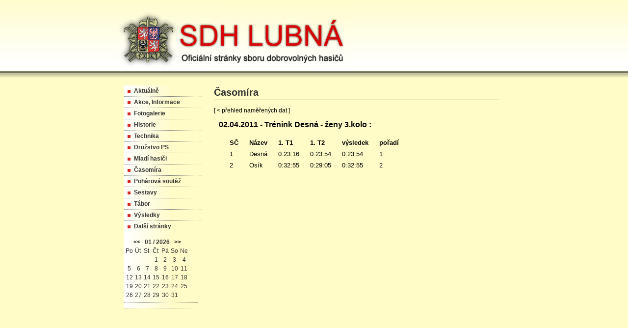

--- FILE ---
content_type: text/html; charset=UTF-8
request_url: https://www.sdh.lubna.cz/data-casomira/58/
body_size: 1574
content:



<!DOCTYPE html PUBLIC "-//W3C//DTD XHTML 1.0 Strict//EN"
	"http://www.w3.org/TR/xhtml1/DTD/xhtml1-strict.dtd">

<html>
<head>
<title>SDH Lubná</title>
<META content="Martin Mareš" name="author">
<meta http-equiv="PRAGMA" content="no-cache">
<meta http-equiv="Content-Type" content="text/html; charset=UTF-8">
<link rel="stylesheet" href="/css/styl.css" type="text/css">		
<link rel="stylesheet" type="text/css" href="/css/jquery.lightbox-0.5.css" media="screen" />
<script src="/js/jquery-1.7.1.min.js" type="text/javascript"></script>	
<script src="/js/jquery.validate.js" type="text/javascript"></script>
<script src="/js/messages_cs.js" type="text/javascript"></script>
<script type="text/javascript" src="/js/jquery.lightbox-0.5.js"></script>
<script type="text/javascript" src="/js/lightbox.js"></script>
<meta name="google-site-verification" content="ETY4QvknIxCaei5wPGYCCeGcQiHJ7yuwu2k0A6Cr1DM" />
</head>

<body>
<div id="banner"></div>
<div id="page">	
<table>	
<tr>	
<td valign="top" width="170px">

<ul id="menu">
<a href="/"><li>Aktuálně</li></a>
<a href="/akce-informace/"><li>Akce, Informace</li></a>
<a href="/galerie/"><li>Fotogalerie</li></a>
<a href="/historie/"><li>Historie</li></a>
<a href="/technika/"><li>Technika</li></a>
<a href="/druzstvo-ps/"><li>Družstvo PS</li></a>
<a href="/mladi-hasici/"><li>Mladí hasiči</li></a>
<a href="/casomira/"><li>Časomíra</li></a>
<a href="/poharova-soutez/"><li>Pohárová soutěž</li></a>         
<a href="/sestavy/"><li>Sestavy</li></a>
<a href="/tabor/"><li>Tábor</li></a>     
<a href="/vysledky/"><li>Výsledky</li></a>
<a href="/stranky/"><li>Další stránky</li></a>   
</ul>
	     
<div id="calendar">
<script>function kalendar_info(tex) {if(document.all){document.getElementById("kalendar_informace").innerText = tex;}else{document.getElementById("kalendar_informace").textContent = tex;}};</script>
<div id="kalendar"><table cellspacing="2" align="center" id="kalendar_tabulka">
<tr><td align="center" colspan="8"><a href="?year=2026&month=0">&lt;&lt;</a>&nbsp;&nbsp;&nbsp;<b>01 / 2026</b>&nbsp;&nbsp;&nbsp;<a href="?year=2026&month=2">&gt;&gt;</a></td></tr><tr><td>Po</td><td>Út</td><td>St</td><td>Čt</td><td>Pá</td><td>So</td><td>Ne</td></tr><tr><td align="center">&nbsp;</td><td align="center">&nbsp;</td><td align="center">&nbsp;</td><td align="center">1</td><td align="center">2</td><td align="center">3</td><td align="center">4</td></tr><tr><td align="center">5</td><td align="center">6</td><td align="center">7</td><td align="center">8</td><td align="center">9</td><td align="center">10</td><td align="center">11</td></tr><tr><td align="center">12</td><td align="center">13</td><td align="center">14</td><td align="center">15</td><td align="center">16</td><td align="center">17</td><td align="center">18</td></tr><tr><td align="center">19</td><td align="center">20</td><td align="center">21</td><td align="center" class="kalendar_dnes_ne">22</td><td align="center">23</td><td align="center">24</td><td align="center">25</td></tr><tr><td align="center">26</td><td align="center">27</td><td align="center">28</td><td align="center">29</td><td align="center">30</td><td align="center">31</td><td align="center">&nbsp;</td></tr>
</table><div id="kalendar_informace"></div></div> 

</div>    

<div id="calendar" style="padding-left:5px;">

</div>
	      
</td> 
	  
<td valign="top" width="630px"> 
<div id="content">		

<h1>Časomíra</h1>
<a href="/data-casomira/">[ < přehled naměřených dat ]</a><h2>02.04.2011 - Trénink Desná - ženy 3.kolo :</h2><table id="namerena_data">
<tr><td><a href="sort=0&desc=true"><b>
SČ</b></a></td>
<td><a href="sort=1&desc=true"><b>
 Název</b></a></td>
<td><a href="sort=2&desc=true"><b>
   1. T1</b></a></td>
<td><a href="sort=3&desc=true"><b>
   1. T2</b></a></td>
<td><a href="sort=4&desc=true"><b>
 výsledek</b></a></td>
<td><a href="sort=5&desc=true"><b>
 pořadí</b></a></td>
</tr>
<tr><td>
1</td>
<td>
Desná</td>
<td>
0:23:16</td>
<td>
0:23:54</td>
<td>
0:23:54</td>
<td>
1</td>
</tr>
<tr><td>
2</td>
<td>
Osík</td>
<td>
0:32:55</td>
<td>
0:29:05</td>
<td>
0:32:55</td>
<td>
2</td>
</tr>
</table>

</div>
</td>
    
</tr>    
</table>
</div>
	
<div id="bottom"></div>
<script type="text/javascript">
var gaJsHost = (("https:" == document.location.protocol) ? "https://ssl." : "http://www.");
document.write(unescape("%3Cscript src='" + gaJsHost + "google-analytics.com/ga.js' type='text/javascript'%3E%3C/script%3E"));
</script>
<script type="text/javascript">
try {
var pageTracker = _gat._getTracker("UA-12900419-1");
pageTracker._trackPageview();
} catch(err) {}</script>	
</body>
</html>



--- FILE ---
content_type: text/css
request_url: https://www.sdh.lubna.cz/css/styl.css
body_size: 938
content:
body 
{ background:  #FFFCC8 url('../images/bg.png') repeat-x top;
  font-family: arial;
  padding: 0px;
  margin: 0px;
  font-size: 12px; }

h1
{ border-bottom: solid gray 1px;
  font-size: 20px;
  padding-bottom: 3px;
  
  width: 100%;
  color: #343434; }
  
h2
{ margin-left : 10px;
  font-size : 16px; }  

a
{ color: black;
  text-decoration: none;}

img
{ border : 0px; }

ul
{ list-style : square; }

#header
{ margin: auto;
  width : 800px; }

#banner
{ width : 800px;
  height: 161px;
  margin : auto;
  background: url('../images/banner.png') no-repeat left bottom; }

#page
{ margin: auto;
  width : 800px;
  min-height: 300px;
  padding: 0px; }

#content
{ margin: 20px; margin-top : 0px; }

#menu
{ margin: 10px 0px 0px 10px;
  color: #343434; 
  list-style: square;
  list-style-image: url(../images/sq.jpg);
  list-style-position: inside;
  padding: 0px;
  font-weight: bold;
  font-size: 12px; }

#menu a
{ color: #343434; 
  text-decoration: none; }

#menu li
{ padding: 4px 0px 4px 7px;
  border-bottom : 1px gray dotted;
  background-color: white;
  background: url(../images/pr.jpg) repeat-y left; }

#menu li:hover
{ border-bottom: black solid 1px;
  color: black; }


#submenu li
{ display: inline;
  list-style: none;
  padding: 5px; }

#submenu
{ margin: 0px;
  padding: 0px; 
  font-weight: bold; }

#submenu li:hover
{ text-decoration : underline; }

#calendar
{ color: #343434;
  border-bottom : 1px gray dotted;
  margin-left: 10px;
  padding-right: 20px;
  padding-top: 10px;
  background: url(../images/pr.jpg) repeat-y left; 
  width : 130px;}

#calendar a
{ color: black;
  text-decoration: none;
  font-weight: bold; }

#kalendar_informace
{ font-weight:bold;
  margin-top:5px;
  margin-bottom : 5px;
  margin-left:5px;}

#aktualita
{ border-bottom: 1px dotted black; 
  margin-left: 5px;
  padding: 10px; }

#aktualita h3
{ font-size: 14px;
  margin: 5px; }

#aktualita p
{ margin: 7px; }

#aktualita a
{ text-decoration: none;
  color: black; }

.aktuality_vlozeno
{ font-style: italic;
  text-align: right;
  font-size: 7px;
  margin: 0px; }

#pageindex
{ margin : 10px; padding : 0px;}  
  
#pageindex li
{ display : inline; margin-right : 7px;}  

#akce
{ margin-left: 5px;
  padding-bottom: 0px; }

#akce h4
{ border-bottom: gray 1px solid;
  border-top: gray 1px solid;
  background: url(../images/pr.jpg) repeat-y left;
  padding: 3px;
  margin-top : 10px; }

#akce_list
{ margin-left: 10px; }

#akce_popis
{ margin-left: 10px; }

#akce_popis p
{ margin: 0px;
  margin-top : 5px; }

#fotogalerie_polozka
{ margin-left: 10px;
  border-bottom : 1px dotted gray;
  padding-bottom : 10px; }
  
#tree
{ font-size : 13px; 
  margin: 5px;
  margin-left:15px;
  padding:1px; }  
  
#tree li
{ margin-bottom : 5px;}    
  
#treediv
{ margin-left : 20px;}  
  
  
#namerena_data
{ font-size : 13px;
  margin-left : 20px;}   
  
#namerena_data td
{ padding-left:10px;
  padding-right :10px;
  padding-top:5px;
  padding-bottom:1px;}    
  
#namerena_data tr:hover td
{ border-bottom : 1px dotted gray;
  padding-bottom:0px;}      
  
#submenu
{ margin : 1px; padding : 1px;
  margin-top : 10px; margin-bottom : 10px;}
	
#submenu li
{	display : inline;
	padding-right : 5px; }	
	
#g_prispevek
{	border-bottom : 1px dotted black;
	margin-left : 10px; 
	margin-top : 10px; }
	
#g_prispevek p
{	margin-left : 10px; }	

.sestavyTree li
{ padding : 2px;}

.catItems
{ margin-left : 20px;}

.catItems td
{ padding : 3px;
  padding-right : 40px;
  border-bottom : 1px dotted gray;}
  
.noPadding td
{ padding-right : 2px;}

label.error { color : red; margin-left : 5px;}

.error {color : red;}

#vysledkyData
{
	margin : 10px;
}
